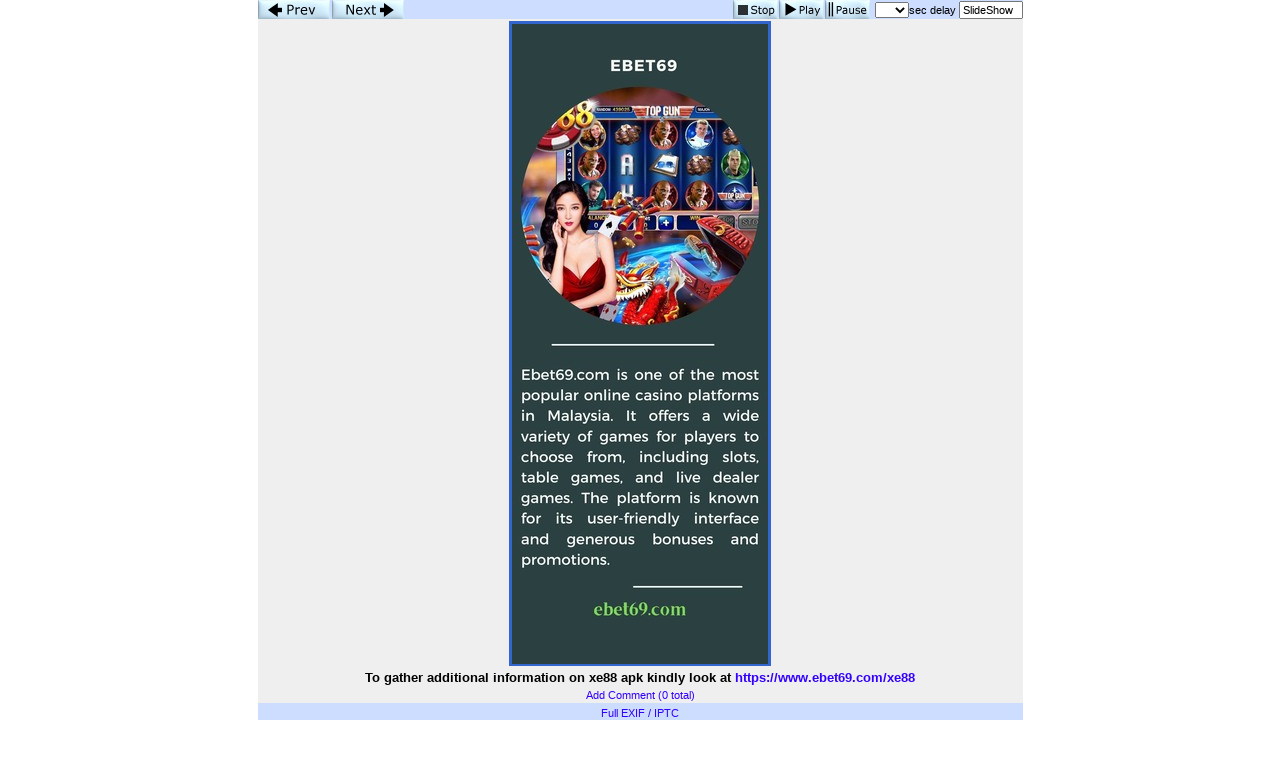

--- FILE ---
content_type: text/html; charset=UTF-8
request_url: https://imageevent.com/evelynwest04/xe88?p=0&c=4&n=1&m=24&w=4&s=0&z=2&y=1
body_size: 9265
content:


<html><head><style type=text/css>.textl,.text,.ltext,.atext,.smalltext,.otext,.btext,.ctext,.smallwordtext,.lsmallwordtext,.lmtext,.header2,.headertext,.title,.errortext,.smallerrortext,.smallertext,.tinytext,.verysmalltext,.heltext,.hesmalltext,.hetext,.heheadertext,.helsmalltext,.hesmallwordtext,.helsmallwordtext,.errortext,.smallerrortext,.lmntext{font-family:Verdana,Geneva,Arial,Helvetica,sans-serif;}.title{font-size:15px;}.header2,.btext,.textl{font-size:14px;}.heltext,.hetext,.heheadertext,.errortext,.headertext,.title,.text,.ltext,.atext,.otext{font-size:13px;}.hesmalltext,.helsmalltext,.smallerrortext,.smalltext,.otext,.btext,.ctext,.lmtext,.lmntext{font-size:12px;}.smallwordtext,.lsmallwordtext{font-size:11px;}.hesmallwordtext,.helsmallwordtext,.smallertext{font-size:10px;}.verysmalltext{font-size:8px;}.tinytext{font-size:6px;}.hesmalltext,.hetext,.heheadertext,.hesmallwordtext,.helsmallwordtext,.otext{color:#FFFF99;}.heltext,.helsmalltext,.helsmallwordtext{color:#FFFFFF;}.ctext{color:#336699;}.btext{color:#CC3399;}.ltext,.lsmallwordtext,.lmntext,.lmtext{color:#3300FF;}.header2,.headertext,.title{color:#006699;}.errortext,.smallerrortext{color:#ff0000;}.border2{border:1px solid #146D8A;}.divht{padding:2px;}A:active{color:#66CCFF;text-decoration:underline;}A:link,A:visited{color:#3300FF;text-decoration:none;}A:hover{color:#FF0066;text-decoration:underline;}A:link.textl,A:link.ltext,A:link.lmntext,A:link.lmtext,A:link.lsmallwordtext,A:visited.textl,A:visited.ltext,A:visited.lmntext,A:visited.lmtext,A:visited.lsmallwordtext{color:#0033FF;}A:hover.textl,A:hover.ltext,A:hover.lmntext,A:hover.lmtext,A:hover.lsmallwordtext{color:#0033FF;text-decoration:underline;}A:link.heltext,A:link.helsmalltext,A:link.helsmallwordtext,A:visited.heltext,A:visited.helsmalltext,A:visited.helsmallwordtext{color:#FFFFFF;}A:hover.heltext,A:hover.helsmalltext,A:hover.helsmallwordtext{color:#FFFF00;text-decoration:underline;}</style><style type=text/css>body{background-color:#FFFFFF}.ivatext,.ivbtext,.ivctext,.ivt,.ivlt,.ivvs,.ivs,.ivls,.ivtitle,.ivatitle{font-family:Verdana, Geneva, Arial, Helvetica, sans-serif;font-size:13px;color:#000000;}.ivatext,.ivbtext{font-size:14px;color:#000000;}.ivbtext{color:#006699;}.ivctext{color:#000000;}.ivs,.ivls{font-size:11px;}.ivlt,.ivls{color:#3300FF;}.ivtitle,.ivatitle{color:#006699;font-size:14px;}.ivatitle{font-size:18px;}.ivvs{font-size:10px;}.ivimgeborder{border:2pt solid #3366CC;}.ivimgeoborder{border:2pt solid #3366CC;}.ivimgborder{border:2pt solid #3366CC;}.ivimgoborder{border:2pt solid #6699FF;}A:active{color:#66CCFF;text-decoration:underline;}A:link{color:#3300FF;text-decoration:none;}A:visited{color:#3300FF;text-decoration:none;}A:hover{color:#FF0066;text-decoration:underline;}</style>
<script language="javascript">

		<!--
		imu="https://imageevent.com/evelynwest04/xe88;jsessionid=gpe2htvtk3.goose";function goop(u){window.open(u,'opz','status=no,toolbar=no,scrollbars=yes,resizable=yes,width=680,height=550');}var mw=489,time=5,st=0,pd=0,cht=1,dy=0,nxt=0,ody=0,tid=0,ts=0,ld=0;function cz(zm){location.href=imu+"?p=0&b=-1&m=24&c=4&w=4&s=1&n=1&l="+dy+"&z="+zm;return;}function shd(){tl=dy-ts;if(tl<0)tl=0;if(cht==1){document.pics.dt.value=tl+' sec left';}ts++;setTimeout('shd()',1000);return;}function sss(){var next=0;if(st>=1){next=0;time=document.pics.dy.selectedIndex}st=1;location.href=imu+"?p="+next+"&w=4&c=4&m=24&s=0&y=1&b=0&l="+time+"&z=2";return;}function pauseSlideShow(form){if(st==0){return;}if(ld==1){if(pd==1){playSS();return;}clearTimeout(tid);ody=(dy-ts+1);dy=0;}cht=0;pd=1;document.pics.dt.value='Paused';return;}function playSS(){if(st==0||ld==0)sss();else chd(document.pics,ody,(document.pics.dy.selectedIndex));}function chd(form,num,num2){if(num==-1)return;if(st==0){time=num;}cht=1;ttw=1000*num;dy=num;if(num2==0){nxt=num;}else{nxt=num2;}ts=0;clearTimeout(tid);form.dy.blur();if(ld==1){pd=0;tid=setTimeout('location.href=imu+"?p=0&c=4&b=-1&m=24&w=4&z=2&s=0&y=1&l="+nxt+""',ttw);}else{sss();}return;}function cts(){ld=1;ttw=1000*dy;tid=setTimeout('location.href=imu+"?p=0&w=4&z=2&c=4&m=24&s=0&y=1&b=0&l="+dy+""',ttw);return;}function sts(){clearTimeout(tid);st=0;cht=0;dy=0;if(ld==1){document.pics.dy.selectedIndex=0;document.pics.dt.value='Stopped';}else{location.href=imu+"?p=0&c=4&m=24&w=4&s=0&y=1&z=2&l=-1";}}var ilt=false,irt=false,ike=false;if(window.addEventListener){window.addEventListener('keydown',ikd,false);window.addEventListener('keyup',iku,false)};function iku(ive){if(ive.keyCode=='37')ilt=false;else if(ive.keyCode=='39')irt=false;else if(ive.keyCode=='27')ike=false;}function ikd(ive){if(ive.keyCode=="37"&&!ilt){ilt=true;location.href=imu+"?p=0&w=4&n=1&c=4&m=24&s=0&y=1&z=2&l="+dy;}else if(ive.keyCode=="39"&&!irt){irt=true;location.href=imu+"?p=0&w=4&c=4&n=0&m=24&s=0&y=1&z=2&l="+dy;}else if(ive.keyCode=="27"&&!ike){ike=true;location.href="https://imageevent.com/evelynwest04/xe88;jsessionid=gpe2htvtk3.goose?z=2&c=4&n=1&m=24&w=4&x=0&p=0"}} 
		//--></script>
		<meta name="Author" content="marc donavan"><meta name="title" content="xe 88"><meta name="description" content="xe 88"><link rel="shortcut icon" href="https://static.imageevent.com/fimages/images/favicon.ico">
<title>Photo 1 of 1, xe 88</title></head><body leftmargin=0 topmargin=0 marginwidth=0 marginheight=0 rightmargin=0 bgcolor=#FFFFFF onLoad='if(pd==0){ld=1;};'><table align=center cellspacing=0 cellpadding=0 height=100% width=765 border=0><tr bgcolor="#CCDDFF"><form name=pics><td height=19><a href="javascript:location.href='https://imageevent.com/evelynwest04/xe88;jsessionid=gpe2htvtk3.goose?p=0&w=4&n=1&c=4&m=24&s=0&y=1&z=2&l='+dy"><img src="https://static.imageevent.com/fimages/nav1/prev.gif" width=72 height=19 border=0 alt=Prev></a><a href="javascript:location.href='https://imageevent.com/evelynwest04/xe88;jsessionid=gpe2htvtk3.goose?p=0&w=4&c=4&n=0&m=24&s=0&y=1&z=2&l='+dy"><img src="https://static.imageevent.com/fimages/nav1/next.gif" vspace=0 hspace=2 width=72 height=19 border=0 alt=Next></a></td><td align=right>&nbsp;<a href="javascript:sts()"><img src="https://static.imageevent.com/fimages/nav1/stop.gif" align=top width=45 height=19 border=0 vspace=0 hspace=1 alt=Stop></a><a href="javascript:playSS()"><img src="https://static.imageevent.com/fimages/nav1/play.gif" align=top width=45 height=19 border=0 vspace=0 hspace=0 alt="Play"></a><a href="javascript:pauseSlideShow()"><img src="https://static.imageevent.com/fimages/nav1/pause.gif" vspace=0 hspace=1 align=top width=45 height=19 border=0 alt="Pause"></a><span class=tinytext>&nbsp;&nbsp;</span><span class=ivs><select class=smallwordtext name=dy onFocus="pauseSlideShow(this.form)" onBlur="chd(this.form,this.options[this.options.selectedIndex].value,0)" onChange="chd(this.form,this.options[this.options.selectedIndex].value,0)"><option value="-1"> </option><option value=1>1<option value=2>2<option value=3>3<option value=4>4<option value=5>5<option value=6>6<option value=7>7<option value=8>8<option value=9>9<option value=10>10<option value=11>11<option value=12>12<option value=13>13<option value=14>14<option value=15>15</select>sec&nbsp;delay&nbsp;<input type=text onFocus="this.blur()" name=dt class=smallwordtext readonly size=8" value="SlideShow"></span></td></tr><tr align=center><td colspan=2 bgcolor="#EFEFEF"><a href="https://imageevent.com/evelynwest04/xe88;jsessionid=gpe2htvtk3.goose?z=2&c=4&n=1&m=24&w=4&x=0&p=0"><img  hspace=0 vspace=2 border=0 class=ivimgeborder onmouseover="this.className='ivimgeoborder'" onmouseout="this.className='ivimgeborder'" alt="Return to Album" width= height=0 src="https://photos.imageevent.com/evelynwest04/xe88/websize/Xe88.jpg"></a><div align=center class=divht><span class=ivctext><b>To gather additional information on xe88 apk kindly look at <a href="https://www.ebet69.com/xe88">https://www.ebet69.com/xe88</a></b></span></div><div align=center class=divht><a href="javascript:goop('https://imageevent.com/piccomments.jsp;jsessionid=gpe2htvtk3.goose?p=0&v=xe88&r=evelynwest04&n0&f=')" class=ivls>Add Comment (0 total)</a></div></td></tr><tr height=45 bgcolor="#CCDDFF" ><td colspan=2 align=center><span class=ivs> </span><a class=ivls href="https://imageevent.com/evelynwest04/xe88;jsessionid=gpe2htvtk3.goose?p=0&c=4&n=1&m=24&w=4&s=0&z=2&y=2">Full EXIF / IPTC</a><br><span class=ivs>Photo 1 of 1, Xe88.jpg, 0KB, x0, 0 Hits</span><br><span class=ivs>Other Sizes: </span><span class=ivs> </span><a href="javascript:cz(9)" class=ivls>Original</a><span class=ivs> Medium</span></td></tr><tr bgcolor="#EAFCFF" height=20><td align=left><a href="https://imageevent.com/iim.jsp;jsessionid=gpe2htvtk3.goose?p=0&f=&l=&v=xe88&r=evelynwest04" class=ivls>Properties</a><span class=ivvs>&nbsp;|&nbsp;</span><a class=ivls href="javascript:void(0)" onClick="tv=document.pics._ivse;tv.style.display='inline';tv.focus();tv.select();">Link</a><span class=ivs>&nbsp;</span><input type=text readonly class=smallwordtext style="font-size:xx-small;width:300px;display:none;" name=_ivse value="Upgrade to premium &amp; get image url."></td><td align=right><a class=ivls href="https://imageevent.com/evelynwest04/xe88;jsessionid=gpe2htvtk3.goose?z=2&l=0&c=4&n=1&m=24&w=4&x=0&p=0">Back to Thumbnails</a></td></form></tr></table>
		</body></html>
		